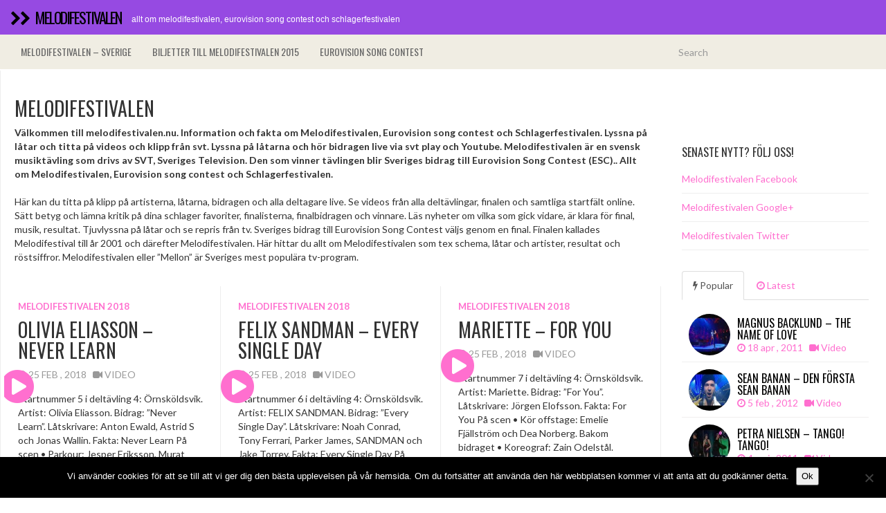

--- FILE ---
content_type: text/html; charset=UTF-8
request_url: http://www.melodifestivalen.nu/
body_size: 13716
content:

<!DOCTYPE html>
<html  lang="sv-SE">
  <head>
    <meta charset="utf-8">
    


<!-- Start Title -->
<title>Melodifestivalen | Allt om Melodifestivalen, Eurovision song contest och Schlagerfestivalen</title>
<!-- Slut Title -->


<!-- Start Beskrivning/Description -->
<meta name="description" content="Information och fakta om Melodifestivalen, Eurovision song contest och Schlagerfestivalen. Lyssna på låtar och titta på videos och klipp från svt. Lyssna på låtarna och hör bidragen live via svt play och Youtube. Melodifestivalen är en svensk musiktävling som drivs av SVT, Sveriges Television. Den som vinner tävlingen blir Sveriges bidrag till Eurovision Song Contest (ESC)." />

<!-- Slut Beskrivning/Description -->

<meta property='og:locale' content='sv_SE'/>
<meta property="og:image" content=""/>
<meta property="og:title" content="Melodifestivalen | Allt om Melodifestivalen, Eurovision song contest och Schlagerfestivalen"/>
<meta property="og:description" content="Information och fakta om Melodifestivalen, Eurovision song contest och Schlagerfestivalen. Lyssna på låtar och titta på videos och klipp från svt. Lyssna på låtarna och hör bidragen live via svt play och Youtube. Melodifestivalen är en svensk musiktävling som drivs av SVT, Sveriges Television. Den som vinner tävlingen blir Sveriges bidrag till Eurovision Song Contest (ESC)."/>
<meta property="og:url" content="http://www.melodifestivalen.nu"/>
<meta property="og:site_name" content="melodifestivalen.nu"/>
<meta property="og:type" content="website"/>

    
    <meta name="viewport" content="width=device-width, initial-scale=1.0">
    
    <!-- Favicon -->
    
    <link rel="icon" href="" type="image/x-icon">
	
	
	
    <!-- Meta for IE support -->
    <meta http-equiv="X-UA-Compatible" content="IE=edge"> 
    
    <!-- Analytics -->
    
	<meta name='robots' content='max-image-preview:large' />
<link rel='dns-prefetch' href='//secure.gravatar.com' />
<link rel='dns-prefetch' href='//stats.wp.com' />
<link rel='dns-prefetch' href='//fonts.googleapis.com' />
<link rel='dns-prefetch' href='//v0.wordpress.com' />
<link rel='dns-prefetch' href='//jetpack.wordpress.com' />
<link rel='dns-prefetch' href='//s0.wp.com' />
<link rel='dns-prefetch' href='//public-api.wordpress.com' />
<link rel='dns-prefetch' href='//0.gravatar.com' />
<link rel='dns-prefetch' href='//1.gravatar.com' />
<link rel='dns-prefetch' href='//2.gravatar.com' />
<link rel="alternate" type="application/rss+xml" title="Melodifestivalen &raquo; Webbflöde" href="https://www.melodifestivalen.nu/feed/" />
<link rel="alternate" type="application/rss+xml" title="Melodifestivalen &raquo; Kommentarsflöde" href="https://www.melodifestivalen.nu/comments/feed/" />
<style id='wp-img-auto-sizes-contain-inline-css' type='text/css'>
img:is([sizes=auto i],[sizes^="auto," i]){contain-intrinsic-size:3000px 1500px}
/*# sourceURL=wp-img-auto-sizes-contain-inline-css */
</style>
<style id='wp-emoji-styles-inline-css' type='text/css'>

	img.wp-smiley, img.emoji {
		display: inline !important;
		border: none !important;
		box-shadow: none !important;
		height: 1em !important;
		width: 1em !important;
		margin: 0 0.07em !important;
		vertical-align: -0.1em !important;
		background: none !important;
		padding: 0 !important;
	}
/*# sourceURL=wp-emoji-styles-inline-css */
</style>
<style id='wp-block-library-inline-css' type='text/css'>
:root{--wp-block-synced-color:#7a00df;--wp-block-synced-color--rgb:122,0,223;--wp-bound-block-color:var(--wp-block-synced-color);--wp-editor-canvas-background:#ddd;--wp-admin-theme-color:#007cba;--wp-admin-theme-color--rgb:0,124,186;--wp-admin-theme-color-darker-10:#006ba1;--wp-admin-theme-color-darker-10--rgb:0,107,160.5;--wp-admin-theme-color-darker-20:#005a87;--wp-admin-theme-color-darker-20--rgb:0,90,135;--wp-admin-border-width-focus:2px}@media (min-resolution:192dpi){:root{--wp-admin-border-width-focus:1.5px}}.wp-element-button{cursor:pointer}:root .has-very-light-gray-background-color{background-color:#eee}:root .has-very-dark-gray-background-color{background-color:#313131}:root .has-very-light-gray-color{color:#eee}:root .has-very-dark-gray-color{color:#313131}:root .has-vivid-green-cyan-to-vivid-cyan-blue-gradient-background{background:linear-gradient(135deg,#00d084,#0693e3)}:root .has-purple-crush-gradient-background{background:linear-gradient(135deg,#34e2e4,#4721fb 50%,#ab1dfe)}:root .has-hazy-dawn-gradient-background{background:linear-gradient(135deg,#faaca8,#dad0ec)}:root .has-subdued-olive-gradient-background{background:linear-gradient(135deg,#fafae1,#67a671)}:root .has-atomic-cream-gradient-background{background:linear-gradient(135deg,#fdd79a,#004a59)}:root .has-nightshade-gradient-background{background:linear-gradient(135deg,#330968,#31cdcf)}:root .has-midnight-gradient-background{background:linear-gradient(135deg,#020381,#2874fc)}:root{--wp--preset--font-size--normal:16px;--wp--preset--font-size--huge:42px}.has-regular-font-size{font-size:1em}.has-larger-font-size{font-size:2.625em}.has-normal-font-size{font-size:var(--wp--preset--font-size--normal)}.has-huge-font-size{font-size:var(--wp--preset--font-size--huge)}.has-text-align-center{text-align:center}.has-text-align-left{text-align:left}.has-text-align-right{text-align:right}.has-fit-text{white-space:nowrap!important}#end-resizable-editor-section{display:none}.aligncenter{clear:both}.items-justified-left{justify-content:flex-start}.items-justified-center{justify-content:center}.items-justified-right{justify-content:flex-end}.items-justified-space-between{justify-content:space-between}.screen-reader-text{border:0;clip-path:inset(50%);height:1px;margin:-1px;overflow:hidden;padding:0;position:absolute;width:1px;word-wrap:normal!important}.screen-reader-text:focus{background-color:#ddd;clip-path:none;color:#444;display:block;font-size:1em;height:auto;left:5px;line-height:normal;padding:15px 23px 14px;text-decoration:none;top:5px;width:auto;z-index:100000}html :where(.has-border-color){border-style:solid}html :where([style*=border-top-color]){border-top-style:solid}html :where([style*=border-right-color]){border-right-style:solid}html :where([style*=border-bottom-color]){border-bottom-style:solid}html :where([style*=border-left-color]){border-left-style:solid}html :where([style*=border-width]){border-style:solid}html :where([style*=border-top-width]){border-top-style:solid}html :where([style*=border-right-width]){border-right-style:solid}html :where([style*=border-bottom-width]){border-bottom-style:solid}html :where([style*=border-left-width]){border-left-style:solid}html :where(img[class*=wp-image-]){height:auto;max-width:100%}:where(figure){margin:0 0 1em}html :where(.is-position-sticky){--wp-admin--admin-bar--position-offset:var(--wp-admin--admin-bar--height,0px)}@media screen and (max-width:600px){html :where(.is-position-sticky){--wp-admin--admin-bar--position-offset:0px}}

/*# sourceURL=wp-block-library-inline-css */
</style><style id='global-styles-inline-css' type='text/css'>
:root{--wp--preset--aspect-ratio--square: 1;--wp--preset--aspect-ratio--4-3: 4/3;--wp--preset--aspect-ratio--3-4: 3/4;--wp--preset--aspect-ratio--3-2: 3/2;--wp--preset--aspect-ratio--2-3: 2/3;--wp--preset--aspect-ratio--16-9: 16/9;--wp--preset--aspect-ratio--9-16: 9/16;--wp--preset--color--black: #000000;--wp--preset--color--cyan-bluish-gray: #abb8c3;--wp--preset--color--white: #ffffff;--wp--preset--color--pale-pink: #f78da7;--wp--preset--color--vivid-red: #cf2e2e;--wp--preset--color--luminous-vivid-orange: #ff6900;--wp--preset--color--luminous-vivid-amber: #fcb900;--wp--preset--color--light-green-cyan: #7bdcb5;--wp--preset--color--vivid-green-cyan: #00d084;--wp--preset--color--pale-cyan-blue: #8ed1fc;--wp--preset--color--vivid-cyan-blue: #0693e3;--wp--preset--color--vivid-purple: #9b51e0;--wp--preset--gradient--vivid-cyan-blue-to-vivid-purple: linear-gradient(135deg,rgb(6,147,227) 0%,rgb(155,81,224) 100%);--wp--preset--gradient--light-green-cyan-to-vivid-green-cyan: linear-gradient(135deg,rgb(122,220,180) 0%,rgb(0,208,130) 100%);--wp--preset--gradient--luminous-vivid-amber-to-luminous-vivid-orange: linear-gradient(135deg,rgb(252,185,0) 0%,rgb(255,105,0) 100%);--wp--preset--gradient--luminous-vivid-orange-to-vivid-red: linear-gradient(135deg,rgb(255,105,0) 0%,rgb(207,46,46) 100%);--wp--preset--gradient--very-light-gray-to-cyan-bluish-gray: linear-gradient(135deg,rgb(238,238,238) 0%,rgb(169,184,195) 100%);--wp--preset--gradient--cool-to-warm-spectrum: linear-gradient(135deg,rgb(74,234,220) 0%,rgb(151,120,209) 20%,rgb(207,42,186) 40%,rgb(238,44,130) 60%,rgb(251,105,98) 80%,rgb(254,248,76) 100%);--wp--preset--gradient--blush-light-purple: linear-gradient(135deg,rgb(255,206,236) 0%,rgb(152,150,240) 100%);--wp--preset--gradient--blush-bordeaux: linear-gradient(135deg,rgb(254,205,165) 0%,rgb(254,45,45) 50%,rgb(107,0,62) 100%);--wp--preset--gradient--luminous-dusk: linear-gradient(135deg,rgb(255,203,112) 0%,rgb(199,81,192) 50%,rgb(65,88,208) 100%);--wp--preset--gradient--pale-ocean: linear-gradient(135deg,rgb(255,245,203) 0%,rgb(182,227,212) 50%,rgb(51,167,181) 100%);--wp--preset--gradient--electric-grass: linear-gradient(135deg,rgb(202,248,128) 0%,rgb(113,206,126) 100%);--wp--preset--gradient--midnight: linear-gradient(135deg,rgb(2,3,129) 0%,rgb(40,116,252) 100%);--wp--preset--font-size--small: 13px;--wp--preset--font-size--medium: 20px;--wp--preset--font-size--large: 36px;--wp--preset--font-size--x-large: 42px;--wp--preset--spacing--20: 0.44rem;--wp--preset--spacing--30: 0.67rem;--wp--preset--spacing--40: 1rem;--wp--preset--spacing--50: 1.5rem;--wp--preset--spacing--60: 2.25rem;--wp--preset--spacing--70: 3.38rem;--wp--preset--spacing--80: 5.06rem;--wp--preset--shadow--natural: 6px 6px 9px rgba(0, 0, 0, 0.2);--wp--preset--shadow--deep: 12px 12px 50px rgba(0, 0, 0, 0.4);--wp--preset--shadow--sharp: 6px 6px 0px rgba(0, 0, 0, 0.2);--wp--preset--shadow--outlined: 6px 6px 0px -3px rgb(255, 255, 255), 6px 6px rgb(0, 0, 0);--wp--preset--shadow--crisp: 6px 6px 0px rgb(0, 0, 0);}:where(.is-layout-flex){gap: 0.5em;}:where(.is-layout-grid){gap: 0.5em;}body .is-layout-flex{display: flex;}.is-layout-flex{flex-wrap: wrap;align-items: center;}.is-layout-flex > :is(*, div){margin: 0;}body .is-layout-grid{display: grid;}.is-layout-grid > :is(*, div){margin: 0;}:where(.wp-block-columns.is-layout-flex){gap: 2em;}:where(.wp-block-columns.is-layout-grid){gap: 2em;}:where(.wp-block-post-template.is-layout-flex){gap: 1.25em;}:where(.wp-block-post-template.is-layout-grid){gap: 1.25em;}.has-black-color{color: var(--wp--preset--color--black) !important;}.has-cyan-bluish-gray-color{color: var(--wp--preset--color--cyan-bluish-gray) !important;}.has-white-color{color: var(--wp--preset--color--white) !important;}.has-pale-pink-color{color: var(--wp--preset--color--pale-pink) !important;}.has-vivid-red-color{color: var(--wp--preset--color--vivid-red) !important;}.has-luminous-vivid-orange-color{color: var(--wp--preset--color--luminous-vivid-orange) !important;}.has-luminous-vivid-amber-color{color: var(--wp--preset--color--luminous-vivid-amber) !important;}.has-light-green-cyan-color{color: var(--wp--preset--color--light-green-cyan) !important;}.has-vivid-green-cyan-color{color: var(--wp--preset--color--vivid-green-cyan) !important;}.has-pale-cyan-blue-color{color: var(--wp--preset--color--pale-cyan-blue) !important;}.has-vivid-cyan-blue-color{color: var(--wp--preset--color--vivid-cyan-blue) !important;}.has-vivid-purple-color{color: var(--wp--preset--color--vivid-purple) !important;}.has-black-background-color{background-color: var(--wp--preset--color--black) !important;}.has-cyan-bluish-gray-background-color{background-color: var(--wp--preset--color--cyan-bluish-gray) !important;}.has-white-background-color{background-color: var(--wp--preset--color--white) !important;}.has-pale-pink-background-color{background-color: var(--wp--preset--color--pale-pink) !important;}.has-vivid-red-background-color{background-color: var(--wp--preset--color--vivid-red) !important;}.has-luminous-vivid-orange-background-color{background-color: var(--wp--preset--color--luminous-vivid-orange) !important;}.has-luminous-vivid-amber-background-color{background-color: var(--wp--preset--color--luminous-vivid-amber) !important;}.has-light-green-cyan-background-color{background-color: var(--wp--preset--color--light-green-cyan) !important;}.has-vivid-green-cyan-background-color{background-color: var(--wp--preset--color--vivid-green-cyan) !important;}.has-pale-cyan-blue-background-color{background-color: var(--wp--preset--color--pale-cyan-blue) !important;}.has-vivid-cyan-blue-background-color{background-color: var(--wp--preset--color--vivid-cyan-blue) !important;}.has-vivid-purple-background-color{background-color: var(--wp--preset--color--vivid-purple) !important;}.has-black-border-color{border-color: var(--wp--preset--color--black) !important;}.has-cyan-bluish-gray-border-color{border-color: var(--wp--preset--color--cyan-bluish-gray) !important;}.has-white-border-color{border-color: var(--wp--preset--color--white) !important;}.has-pale-pink-border-color{border-color: var(--wp--preset--color--pale-pink) !important;}.has-vivid-red-border-color{border-color: var(--wp--preset--color--vivid-red) !important;}.has-luminous-vivid-orange-border-color{border-color: var(--wp--preset--color--luminous-vivid-orange) !important;}.has-luminous-vivid-amber-border-color{border-color: var(--wp--preset--color--luminous-vivid-amber) !important;}.has-light-green-cyan-border-color{border-color: var(--wp--preset--color--light-green-cyan) !important;}.has-vivid-green-cyan-border-color{border-color: var(--wp--preset--color--vivid-green-cyan) !important;}.has-pale-cyan-blue-border-color{border-color: var(--wp--preset--color--pale-cyan-blue) !important;}.has-vivid-cyan-blue-border-color{border-color: var(--wp--preset--color--vivid-cyan-blue) !important;}.has-vivid-purple-border-color{border-color: var(--wp--preset--color--vivid-purple) !important;}.has-vivid-cyan-blue-to-vivid-purple-gradient-background{background: var(--wp--preset--gradient--vivid-cyan-blue-to-vivid-purple) !important;}.has-light-green-cyan-to-vivid-green-cyan-gradient-background{background: var(--wp--preset--gradient--light-green-cyan-to-vivid-green-cyan) !important;}.has-luminous-vivid-amber-to-luminous-vivid-orange-gradient-background{background: var(--wp--preset--gradient--luminous-vivid-amber-to-luminous-vivid-orange) !important;}.has-luminous-vivid-orange-to-vivid-red-gradient-background{background: var(--wp--preset--gradient--luminous-vivid-orange-to-vivid-red) !important;}.has-very-light-gray-to-cyan-bluish-gray-gradient-background{background: var(--wp--preset--gradient--very-light-gray-to-cyan-bluish-gray) !important;}.has-cool-to-warm-spectrum-gradient-background{background: var(--wp--preset--gradient--cool-to-warm-spectrum) !important;}.has-blush-light-purple-gradient-background{background: var(--wp--preset--gradient--blush-light-purple) !important;}.has-blush-bordeaux-gradient-background{background: var(--wp--preset--gradient--blush-bordeaux) !important;}.has-luminous-dusk-gradient-background{background: var(--wp--preset--gradient--luminous-dusk) !important;}.has-pale-ocean-gradient-background{background: var(--wp--preset--gradient--pale-ocean) !important;}.has-electric-grass-gradient-background{background: var(--wp--preset--gradient--electric-grass) !important;}.has-midnight-gradient-background{background: var(--wp--preset--gradient--midnight) !important;}.has-small-font-size{font-size: var(--wp--preset--font-size--small) !important;}.has-medium-font-size{font-size: var(--wp--preset--font-size--medium) !important;}.has-large-font-size{font-size: var(--wp--preset--font-size--large) !important;}.has-x-large-font-size{font-size: var(--wp--preset--font-size--x-large) !important;}
/*# sourceURL=global-styles-inline-css */
</style>

<style id='classic-theme-styles-inline-css' type='text/css'>
/*! This file is auto-generated */
.wp-block-button__link{color:#fff;background-color:#32373c;border-radius:9999px;box-shadow:none;text-decoration:none;padding:calc(.667em + 2px) calc(1.333em + 2px);font-size:1.125em}.wp-block-file__button{background:#32373c;color:#fff;text-decoration:none}
/*# sourceURL=/wp-includes/css/classic-themes.min.css */
</style>
<link rel='stylesheet' id='cptch_stylesheet-css' href='http://www.melodifestivalen.nu/wp-content/plugins/captcha/css/front_end_style.css?ver=4.4.5' type='text/css' media='all' />
<link rel='stylesheet' id='dashicons-css' href='http://www.melodifestivalen.nu/wp-includes/css/dashicons.min.css?ver=6.9' type='text/css' media='all' />
<link rel='stylesheet' id='cptch_desktop_style-css' href='http://www.melodifestivalen.nu/wp-content/plugins/captcha/css/desktop_style.css?ver=4.4.5' type='text/css' media='all' />
<link rel='stylesheet' id='cookie-notice-front-css' href='http://www.melodifestivalen.nu/wp-content/plugins/cookie-notice/css/front.min.css?ver=2.5.10' type='text/css' media='all' />
<link rel='stylesheet' id='bootstrap-css' href='http://www.melodifestivalen.nu/wp-content/themes/melodifestivalen4/css/bootstrap.min.css?ver=6.9' type='text/css' media='screen' />
<link rel='stylesheet' id='font-awesome-css' href='http://www.melodifestivalen.nu/wp-content/themes/melodifestivalen4/font-awesome/css/font-awesome.min.css' type='text/css' media='screen' />
<link rel='stylesheet' id='screen-css' href='http://www.melodifestivalen.nu/wp-content/themes/melodifestivalen4/style.css' type='text/css' media='screen' />
<link rel='stylesheet' id='magnific-popup-css' href='http://www.melodifestivalen.nu/wp-content/themes/melodifestivalen4/css/magnific-popup.css?ver=6.9' type='text/css' media='screen' />
<link rel='stylesheet' id='slick-css' href='http://www.melodifestivalen.nu/wp-content/themes/melodifestivalen4/css/slick.css?ver=6.9' type='text/css' media='screen' />
<link rel='stylesheet' id='lato-css' href='http://fonts.googleapis.com/css?family=Lato%3A300%2C400%2C700%2C900&#038;ver=6.9' type='text/css' media='screen' />
<link rel='stylesheet' id='google-font-css' href='http://fonts.googleapis.com/css?family=Oswald%3A300%2C400%2C700&#038;ver=6.9' type='text/css' media='screen' />
<script type="text/javascript" id="cookie-notice-front-js-before">
/* <![CDATA[ */
var cnArgs = {"ajaxUrl":"https:\/\/www.melodifestivalen.nu\/wp-admin\/admin-ajax.php","nonce":"19f34abddd","hideEffect":"fade","position":"bottom","onScroll":false,"onScrollOffset":100,"onClick":false,"cookieName":"cookie_notice_accepted","cookieTime":2592000,"cookieTimeRejected":2592000,"globalCookie":false,"redirection":false,"cache":true,"revokeCookies":false,"revokeCookiesOpt":"automatic"};

//# sourceURL=cookie-notice-front-js-before
/* ]]> */
</script>
<script type="text/javascript" src="http://www.melodifestivalen.nu/wp-content/plugins/cookie-notice/js/front.min.js?ver=2.5.10" id="cookie-notice-front-js"></script>
<script type="text/javascript" src="http://www.melodifestivalen.nu/wp-includes/js/jquery/jquery.min.js?ver=3.7.1" id="jquery-core-js"></script>
<script type="text/javascript" src="http://www.melodifestivalen.nu/wp-includes/js/jquery/jquery-migrate.min.js?ver=3.4.1" id="jquery-migrate-js"></script>
<link rel="https://api.w.org/" href="https://www.melodifestivalen.nu/wp-json/" /><link rel="EditURI" type="application/rsd+xml" title="RSD" href="https://www.melodifestivalen.nu/xmlrpc.php?rsd" />
<meta name="generator" content="WordPress 6.9" />
<link rel='shortlink' href='https://wp.me/5Cdid' />
	<style>img#wpstats{display:none}</style>
		    
        
    <style type="text/css">

        #mainmenu, 
        .navbar-fixed-top,
        #comments #submit {background-color: #964ae2; }
        
        .featured .date-feat,
        .item-featured-single .date-feat,
        .carousel-caption .date-feat,
        .featured-item {color: #964ae2}
        
        .widget-bar-button{background-color: #964ae2}
        
        .tag-post{color: #964ae2}
             
        a{color: #ff6fcf }
        
        .navbar-fixed-top .navbar-nav > li > a:hover{background-color: #ff6fcf}

        a:focus, a:hover, 
        .grid-tit a:hover {color:#964ae2}  
        
        .navbar-fixed-top .navbar-nav > li > a, 
        .navbar-fixed-top .navbar-brand {color: #000000;}
        
        
                
        
        
				.title, 
				.grid-tit, 
				.sing-tit,
				.widget h3,
				.navbar-inverse .navbar-brand span,
				.navbar-inverse .navbar-nav > li > a  {font-family: Oswald; font-weight: 400;  }
				
				 
			
    </style>
    
    <style type="text/css">.recentcomments a{display:inline !important;padding:0 !important;margin:0 !important;}</style>
<!-- Jetpack Open Graph Tags -->
<meta property="og:type" content="website" />
<meta property="og:title" content="Melodifestivalen" />
<meta property="og:description" content="Allt om Melodifestivalen, Eurovision song contest och Schlagerfestivalen" />
<meta property="og:url" content="https://www.melodifestivalen.nu/" />
<meta property="og:site_name" content="Melodifestivalen" />
<meta property="og:image" content="https://s0.wp.com/i/blank.jpg" />
<meta property="og:image:width" content="200" />
<meta property="og:image:height" content="200" />
<meta property="og:image:alt" content="" />
<meta property="og:locale" content="sv_SE" />

<!-- End Jetpack Open Graph Tags -->
	
    <!-- HTML5 shim and Respond.js IE8 support of HTML5 elements and media queries -->
    <!--[if lt IE 9]>
    
      <script src="https://oss.maxcdn.com/libs/html5shiv/3.7.0/html5shiv.js"></script>
      <script src="https://oss.maxcdn.com/libs/respond.js/1.3.0/respond.min.js"></script>
      
      <style> /* style for fix ie */ 
      
      	.item-featured-single {margin-top:50px}
      	
      </style>
      
    <![endif]--> 

<!-- Google Analytics -->
<script>
  (function(i,s,o,g,r,a,m){i['GoogleAnalyticsObject']=r;i[r]=i[r]||function(){
  (i[r].q=i[r].q||[]).push(arguments)},i[r].l=1*new Date();a=s.createElement(o),
  m=s.getElementsByTagName(o)[0];a.async=1;a.src=g;m.parentNode.insertBefore(a,m)
  })(window,document,'script','//www.google-analytics.com/analytics.js','ga');

  ga('create', 'UA-47740619-1', 'melodifestivalen.nu');
  ga('send', 'pageview');

</script>

<!-- Google Webmaster Tools -->

<!-- Bing Webmaster Tools -->

<!-- Zanox -->
<script async src="https://pagead2.googlesyndication.com/pagead/js/adsbygoogle.js?client=ca-pub-5696222765219621" crossorigin="anonymous"></script>
</head>
<body class="home blog wp-theme-fullby-premium wp-child-theme-melodifestivalen4 cookies-not-set">

    <div class="navbar navbar-inverse navbar-fixed-top">
     
		<div class="navbar-header">
		  
			<button type="button" class="navbar-toggle" data-toggle="collapse" data-target="#mainmenu">
			
				<span class="icon-bar"></span>
				<span class="icon-bar"></span>
				<span class="icon-bar"></span>
				
			</button>
			
						           
				<h1><a class="navbar-brand" href="https://www.melodifestivalen.nu"><i class="fa fa-chevron-right"></i><i class="fa fa-chevron-right"></i>&nbsp; <span>Melodifestivalen</span></a><small>Allt om Melodifestivalen, Eurovision song contest och Schlagerfestivalen</small> </h1>
					               
					  
		</div>
		
		<div id="mainmenu" class="collapse navbar-collapse">
		
			<div class="nav navbar-nav navbar-right"><ul>
<li id="menu-item-6" class="menu-item-6"><a></a></li>
<li id="menu-item-217" class="menu-item-217"><a></a></li>
</ul></div>
			
		</div><!--/.nav-collapse -->
    
    </div>
    
        
    	  
    	 
    	 	 
<div class="row featured">

	    
		
		
	    <div class="col-sm-4 col-md-4 item-featured">
	    
			<a href="https://www.melodifestivalen.nu/samir-viktor-shuffla/">
	
	    		<div class="caption">
	    		
		    		<div class="cat"><span>Melodifestivalen 2018</span></div>
		    		
		    		<div class="date-feat"><i class="fa fa-clock-o"></i> 25 feb , 2018 &nbsp;
		    		
		    		
		    					             			
		             		<i class="fa fa-video-camera"></i> Video
		             			
		             		
		    		
		    		</div>
		    		
		    		<h2 class="title">Samir &#038; Viktor – Shuffla</h2>
		    		
	    		</div>
	    		
	    		
	    		<img class='yt-featured' src='http://img.youtube.com/vi/9RJvQ8fZFp4/hqdefault.jpg' class='grid-cop'/>	                	
		    </a>
		
		</div>
	
		
	    <div class="col-sm-4 col-md-4 item-featured">
	    
			<a href="https://www.melodifestivalen.nu/benjamin-ingrosso-dance-you-off/">
	
	    		<div class="caption">
	    		
		    		<div class="cat"><span>Melodifestivalen 2018</span></div>
		    		
		    		<div class="date-feat"><i class="fa fa-clock-o"></i> 25 feb , 2018 &nbsp;
		    		
		    		
		    					             			
		             		<i class="fa fa-video-camera"></i> Video
		             			
		             		
		    		
		    		</div>
		    		
		    		<h2 class="title">Benjamin Ingrosso – Dance You Off</h2>
		    		
	    		</div>
	    		
	    		
	    		<img class='yt-featured' src='http://img.youtube.com/vi/I70hzgo7oaQ/hqdefault.jpg' class='grid-cop'/>	                	
		    </a>
		
		</div>
	
		
	    <div class="col-sm-4 col-md-4 item-featured">
	    
			<a href="https://www.melodifestivalen.nu/rolandz-fuldans/">
	
	    		<div class="caption">
	    		
		    		<div class="cat"><span>Melodifestivalen 2018</span></div>
		    		
		    		<div class="date-feat"><i class="fa fa-clock-o"></i> 25 feb , 2018 &nbsp;
		    		
		    		
		    					             			
		             		<i class="fa fa-video-camera"></i> Video
		             			
		             		
		    		
		    		</div>
		    		
		    		<h2 class="title">Rolandz – Fuldans</h2>
		    		
	    		</div>
	    		
	    		
	    		<img class='yt-featured' src='http://img.youtube.com/vi/Y5XrLzeK2dk/hqdefault.jpg' class='grid-cop'/>	                	
		    </a>
		
		</div>
	
		
	
	
		
</div>	
			
				
						
			
	
	<div class="navbar navbar-inverse navbar-sub">
     
		<div class="navbar-header navbar-header-sub">
		
			<button type="button" class="navbar-toggle" data-toggle="collapse" data-target="#submenu">
			
				<span class="icon-bar"></span>
				<span class="icon-bar"></span>
				<span class="icon-bar"></span>
				
			</button>
			
							
				 
				
							
				
							
					
		</div>
		
		<div  id="submenu" class="collapse navbar-collapse">
			
			<ul id="menu-huvudmeny" class="nav navbar-nav"><li id="menu-item-2304" class="menu-item menu-item-type-taxonomy menu-item-object-category menu-item-2304"><a title="Melodifestivalen - Sverige" href="https://www.melodifestivalen.nu/video/sverige/">Melodifestivalen &#8211; Sverige</a></li>
<li id="menu-item-2299" class="menu-item menu-item-type-post_type menu-item-object-page menu-item-2299"><a title="Biljetter till Melodifestivalen 2015" href="https://www.melodifestivalen.nu/biljetter/">Biljetter till Melodifestivalen 2015</a></li>
<li id="menu-item-2305" class="menu-item menu-item-type-taxonomy menu-item-object-category menu-item-2305"><a title="Eurovision song contest" href="https://www.melodifestivalen.nu/video/eurovision-song-contest/">Eurovision song contest</a></li>
</ul>		
			<div class="col-sm-3 col-md-3 pull-right search-cont">
			    <form class="navbar-form" role="search" method="get" action="https://www.melodifestivalen.nu">
			        
			        <div class="input-group">
			            <input type="text" class="form-control" placeholder="Search" name="s" id="srch-term">
			            <div class="input-group-btn">
			                <button class="btn btn-default" type="submit"></button>
			            </div>
			        </div>
			    </form>
			</div>
					
		</div><!--/.nav-collapse -->

	</div>

<div class="clearfix"></div>
<div id="google-top" class="google-top">



</div>
<div class="clearfix"></div>
		

	<div class="col-md-9  cont-grid">




		<div class="item">
	<div class="post">
	<h1 class="grid-tit">Melodifestivalen</h1>
	<p><strong>Välkommen till melodifestivalen.nu. Information och fakta om Melodifestivalen, Eurovision song contest och Schlagerfestivalen. Lyssna på låtar och titta på videos och klipp från svt. Lyssna på låtarna och hör bidragen live via svt play och Youtube. Melodifestivalen är en svensk musiktävling som drivs av SVT, Sveriges Television. Den som vinner tävlingen blir Sveriges bidrag till Eurovision Song Contest (ESC).. Allt om Melodifestivalen, Eurovision song contest och Schlagerfestivalen.</strong><br><br>Här kan du titta på klipp på artisterna, låtarna, bidragen och alla deltagare live. Se videos från alla deltävlingar, finalen och samtliga startfält online. Sätt betyg och lämna kritik på dina schlager favoriter, finalisterna, finalbidragen och vinnare. Läs nyheter om vilka som gick vidare, är klara för final, musik, resultat. Tjuvlyssna på låtar och se repris från tv. Sveriges bidrag till Eurovision Song Contest väljs genom en final. Finalen kallades Melodifestival till år 2001 och därefter Melodifestivalen. Här hittar du allt om Melodifestivalen som tex schema, låtar och artister, resultat och röstsiffror. Melodifestivalen eller ”Mellon” är Sveriges mest populära tv-program.</p>
	</div>
	</div>

		

<div class="clearfix"></div>
<div id="google-top" class="google-top">
	


</div>
<div class="clearfix"></div>
			
		
		<div class="grid">
		
								
			 

				<div class="item ">
				
					<div id="post-3431" class="post-3431 post type-post status-publish format-standard hentry category-melodifestivalen-2018 tag-olivia-eliasson">
					
						<p class="grid-cat"><a href="https://www.melodifestivalen.nu/video/sverige/melodifestivalen-2018/" rel="category tag">Melodifestivalen 2018</a></p> 
						
						<h2 class="grid-tit"><a href="https://www.melodifestivalen.nu/olivia-eliasson-never-learn/">Olivia Eliasson – Never Learn</a></h2>
						
						<p class="meta"> <i class="fa fa-clock-o"></i> 25 feb , 2018 &nbsp;
						
						
													 			
						 		<i class="fa fa-video-camera"></i> Video
						 			
						 								
								
						</p>
						
												
							<a href="https://www.melodifestivalen.nu/olivia-eliasson-never-learn/" class="link-video ">
								<img src="http://img.youtube.com/vi/6WhY5x1a2RY/hqdefault.jpg" class="grid-cop"/>
								<i class="fa fa-play-circle fa-4x"></i> 
							</a>
						
						
						<div class="grid-text">
													
							<p>Startnummer 5 i deltävling 4: Örnsköldsvik. Artist: Olivia Eliasson. Bidrag: ”Never Learn”. Låtskrivare: Anton Ewald, Astrid S och Jonas Wallin. Fakta: Never Learn På scen • Parkour: Jesper Eriksson, Murat Acar, Clive Rudd, Evgueni Potechkin. • Kör offstage: Maja Strömstedt. Instrument • Trummor, gitarr, bas, keytar. Bakom bidraget • Koreograf: Thomas Benstem. Effekter och rekvisita [&hellip;]</p>
							
						</div>
						
						<p>
															<span class="tag-post"> <i class="fa fa-tag"></i> <a href="https://www.melodifestivalen.nu/artister/olivia-eliasson/" rel="tag">Olivia Eliasson</a> </span>
													</p>
						
					</div>
					
					
				</div>	

			 

				<div class="item ">
				
					<div id="post-3429" class="post-3429 post type-post status-publish format-standard hentry category-melodifestivalen-2018 tag-felix-sandman">
					
						<p class="grid-cat"><a href="https://www.melodifestivalen.nu/video/sverige/melodifestivalen-2018/" rel="category tag">Melodifestivalen 2018</a></p> 
						
						<h2 class="grid-tit"><a href="https://www.melodifestivalen.nu/felix-sandman-every-single-day/">Felix Sandman – Every Single Day</a></h2>
						
						<p class="meta"> <i class="fa fa-clock-o"></i> 25 feb , 2018 &nbsp;
						
						
													 			
						 		<i class="fa fa-video-camera"></i> Video
						 			
						 								
								
						</p>
						
												
							<a href="https://www.melodifestivalen.nu/felix-sandman-every-single-day/" class="link-video ">
								<img src="http://img.youtube.com/vi/NbOdarG9jo4/hqdefault.jpg" class="grid-cop"/>
								<i class="fa fa-play-circle fa-4x"></i> 
							</a>
						
						
						<div class="grid-text">
													
							<p>Startnummer 6 i deltävling 4: Örnsköldsvik. Artist: FELIX SANDMAN. Bidrag: ”Every Single Day”. Låtskrivare: Noah Conrad, Tony Ferrari, Parker James, SANDMAN och Jake Torrey. Fakta: Every Single Day På scen • Kör offstage: Jake Torrey. Bakom bidraget • Koreograf: Lotta Furebäck, Mari Ryberger, Jennie Widegren. Effekter och rekvisita • Ljuslåda. LED-ljus (”coolt”). Antenn-LED. Lensflares framför [&hellip;]</p>
							
						</div>
						
						<p>
															<span class="tag-post"> <i class="fa fa-tag"></i> <a href="https://www.melodifestivalen.nu/artister/felix-sandman/" rel="tag">Felix Sandman</a> </span>
													</p>
						
					</div>
					
					
				</div>	

			 

				<div class="item ">
				
					<div id="post-3427" class="post-3427 post type-post status-publish format-standard hentry category-melodifestivalen-2018 tag-mariette">
					
						<p class="grid-cat"><a href="https://www.melodifestivalen.nu/video/sverige/melodifestivalen-2018/" rel="category tag">Melodifestivalen 2018</a></p> 
						
						<h2 class="grid-tit"><a href="https://www.melodifestivalen.nu/mariette-for-you/">Mariette – For You</a></h2>
						
						<p class="meta"> <i class="fa fa-clock-o"></i> 25 feb , 2018 &nbsp;
						
						
													 			
						 		<i class="fa fa-video-camera"></i> Video
						 			
						 								
								
						</p>
						
												
							<a href="https://www.melodifestivalen.nu/mariette-for-you/" class="link-video ">
								<img src="http://img.youtube.com/vi/JCKb_gIBzKg/hqdefault.jpg" class="grid-cop"/>
								<i class="fa fa-play-circle fa-4x"></i> 
							</a>
						
						
						<div class="grid-text">
													
							<p>Startnummer 7 i deltävling 4: Örnsköldsvik. Artist: Mariette. Bidrag: ”For You”. Låtskrivare: Jörgen Elofsson. Fakta: For You På scen • Kör offstage: Emelie Fjällström och Dea Norberg. Bakom bidraget • Koreograf: Zain Odelstål. Effekter och rekvisita • LED-pyramid, tungrök. Värdeord: 5:e element, avatar. Färg: Lila, blå, vit. Christer Björkman om bidraget: – Låtskrivaren Jörgen Elofsson [&hellip;]</p>
							
						</div>
						
						<p>
															<span class="tag-post"> <i class="fa fa-tag"></i> <a href="https://www.melodifestivalen.nu/artister/mariette/" rel="tag">Mariette</a> </span>
													</p>
						
					</div>
					
					
				</div>	

			 

				<div class="item ">
				
					<div id="post-3425" class="post-3425 post type-post status-publish format-standard hentry category-melodifestivalen-2018 tag-martin-almgren">
					
						<p class="grid-cat"><a href="https://www.melodifestivalen.nu/video/sverige/melodifestivalen-2018/" rel="category tag">Melodifestivalen 2018</a></p> 
						
						<h2 class="grid-tit"><a href="https://www.melodifestivalen.nu/martin-almgren-a-bitter-lullaby/">Martin Almgren – A Bitter Lullaby</a></h2>
						
						<p class="meta"> <i class="fa fa-clock-o"></i> 25 feb , 2018 &nbsp;
						
						
													 			
						 		<i class="fa fa-video-camera"></i> Video
						 			
						 								
								
						</p>
						
												
							<a href="https://www.melodifestivalen.nu/martin-almgren-a-bitter-lullaby/" class="link-video ">
								<img src="http://img.youtube.com/vi/w7g6SZF7pYM/hqdefault.jpg" class="grid-cop"/>
								<i class="fa fa-play-circle fa-4x"></i> 
							</a>
						
						
						<div class="grid-text">
													
							<p>Startnummer 1 i deltävling 3: Malmö. Artist: Martin Almgren. Bidrag: ”A Bitter Lullaby”. Låtskrivare: Josefin Glenmark och Märta Grauers. Fakta: A Bitter Lullaby På scen • Kör offstage: Lars Säfsund och Josefin Glenmark Bakom bidraget • Koreograf: Lotta Furebäck och Mari Ryberger • Stylist: Stefan Wåhlberg Effekter • LED-ljus (ljusnummer, mycket ljus). Ljus-vägg. Värdeord: Kungligt, [&hellip;]</p>
							
						</div>
						
						<p>
															<span class="tag-post"> <i class="fa fa-tag"></i> <a href="https://www.melodifestivalen.nu/artister/martin-almgren/" rel="tag">Martin Almgren</a> </span>
													</p>
						
					</div>
					
					
				</div>	

			 

				<div class="item ">
				
					<div id="post-3423" class="post-3423 post type-post status-publish format-standard hentry category-melodifestivalen-2018 tag-featured tag-samir-viktor tag-samir-badran tag-viktor-frisk">
					
						<p class="grid-cat"><a href="https://www.melodifestivalen.nu/video/sverige/melodifestivalen-2018/" rel="category tag">Melodifestivalen 2018</a></p> 
						
						<h2 class="grid-tit"><a href="https://www.melodifestivalen.nu/samir-viktor-shuffla/">Samir &#038; Viktor – Shuffla</a></h2>
						
						<p class="meta"> <i class="fa fa-clock-o"></i> 25 feb , 2018 &nbsp;
						
						
													 			
						 		<i class="fa fa-video-camera"></i> Video
						 			
						 								
								
						</p>
						
												
							<a href="https://www.melodifestivalen.nu/samir-viktor-shuffla/" class="link-video ">
								<img src="http://img.youtube.com/vi/9RJvQ8fZFp4/hqdefault.jpg" class="grid-cop"/>
								<i class="fa fa-play-circle fa-4x"></i> 
							</a>
						
						
						<div class="grid-text">
													
							<p>Startnummer 1 i deltävling 2: Göteborg. Artist: Samir &amp; Viktor. Bidrag: ”Shuffla”. Låtskrivare: Samir Badran, Viktor Frisk, Denniz Jamm, Andreas ”Stone” Johansson och Costa Leon. Fakta: Shuffla På scen • Dansare: Lisa Arnold, Keisha von Arnold, Vicky Pérez, Nathalie Akselsen. • Kör utanför scen: Lars Säfsund. • Saxofonist: Anis Don Demina. Bakom bidraget • Koreograf: [&hellip;]</p>
							
						</div>
						
						<p>
															<span class="tag-post"> <i class="fa fa-tag"></i> <a href="https://www.melodifestivalen.nu/artister/featured/" rel="tag">featured</a>, <a href="https://www.melodifestivalen.nu/artister/samir-viktor/" rel="tag">Samir &amp; Viktor</a>, <a href="https://www.melodifestivalen.nu/artister/samir-badran/" rel="tag">Samir Badran</a>, <a href="https://www.melodifestivalen.nu/artister/viktor-frisk/" rel="tag">Viktor Frisk</a> </span>
													</p>
						
					</div>
					
					
				</div>	

			 

				<div class="item ">
				
					<div id="post-3421" class="post-3421 post type-post status-publish format-standard hentry category-melodifestivalen-2018 tag-john-lundvik">
					
						<p class="grid-cat"><a href="https://www.melodifestivalen.nu/video/sverige/melodifestivalen-2018/" rel="category tag">Melodifestivalen 2018</a></p> 
						
						<h2 class="grid-tit"><a href="https://www.melodifestivalen.nu/john-lundvik-my-turn/">John Lundvik – My Turn</a></h2>
						
						<p class="meta"> <i class="fa fa-clock-o"></i> 25 feb , 2018 &nbsp;
						
						
													 			
						 		<i class="fa fa-video-camera"></i> Video
						 			
						 								
								
						</p>
						
												
							<a href="https://www.melodifestivalen.nu/john-lundvik-my-turn/" class="link-video ">
								<img src="http://img.youtube.com/vi/lJVH-7XV3zE/hqdefault.jpg" class="grid-cop"/>
								<i class="fa fa-play-circle fa-4x"></i> 
							</a>
						
						
						<div class="grid-text">
													
							<p>Startnummer 2 i deltävling 1: Karlstad. Artist: John Lundvik. Bidrag: ”My Turn”. Låtskrivare: Anna-Klara Folin, John Lundvik och Jonas Thander. Fakta: My Turn På scen • Kör utanför scen: Lars Säflund och Stefan Nyqvist Bakom bidraget • Koreograf: Lotta Furebäck och Mari Ryberger • Stylist: Niklas Berglind Effekter och rekvisita • LED-ljus (moonflowers i första [&hellip;]</p>
							
						</div>
						
						<p>
															<span class="tag-post"> <i class="fa fa-tag"></i> <a href="https://www.melodifestivalen.nu/artister/john-lundvik/" rel="tag">John Lundvik</a> </span>
													</p>
						
					</div>
					
					
				</div>	

			 

				<div class="item ">
				
					<div id="post-3419" class="post-3419 post type-post status-publish format-standard hentry category-melodifestivalen-2018 tag-benjamin-ingrosso tag-featured">
					
						<p class="grid-cat"><a href="https://www.melodifestivalen.nu/video/sverige/melodifestivalen-2018/" rel="category tag">Melodifestivalen 2018</a></p> 
						
						<h2 class="grid-tit"><a href="https://www.melodifestivalen.nu/benjamin-ingrosso-dance-you-off/">Benjamin Ingrosso – Dance You Off</a></h2>
						
						<p class="meta"> <i class="fa fa-clock-o"></i> 25 feb , 2018 &nbsp;
						
						
													 			
						 		<i class="fa fa-video-camera"></i> Video
						 			
						 								
								
						</p>
						
												
							<a href="https://www.melodifestivalen.nu/benjamin-ingrosso-dance-you-off/" class="link-video ">
								<img src="http://img.youtube.com/vi/I70hzgo7oaQ/hqdefault.jpg" class="grid-cop"/>
								<i class="fa fa-play-circle fa-4x"></i> 
							</a>
						
						
						<div class="grid-text">
													
							<p>Startnummer 7 i deltävling 1: Karlstad. Artist: Benjamin Ingrosso. Bidrag: ”Dance You Off”. Låtskrivare: Benjamin Ingrosso, MAG, Louis Schoorl och K Nita. Fakta: På scen • Kör utanför scen: Stran Cetin och Maria Hazell. Bakom bidraget • Koreograf: Zain Odelstål. • Stylist: Dennis Bröchner. Effekter • LED-ljus (peacock i vers, rött/orange i refräng). Värdeord: MTV-billboard, [&hellip;]</p>
							
						</div>
						
						<p>
															<span class="tag-post"> <i class="fa fa-tag"></i> <a href="https://www.melodifestivalen.nu/artister/benjamin-ingrosso/" rel="tag">Benjamin Ingrosso</a>, <a href="https://www.melodifestivalen.nu/artister/featured/" rel="tag">featured</a> </span>
													</p>
						
					</div>
					
					
				</div>	

			 

				<div class="item ">
				
					<div id="post-3417" class="post-3417 post type-post status-publish format-standard hentry category-melodifestivalen-2018 tag-liamoo">
					
						<p class="grid-cat"><a href="https://www.melodifestivalen.nu/video/sverige/melodifestivalen-2018/" rel="category tag">Melodifestivalen 2018</a></p> 
						
						<h2 class="grid-tit"><a href="https://www.melodifestivalen.nu/liamoo-last-breath/">LIAMOO – Last Breath</a></h2>
						
						<p class="meta"> <i class="fa fa-clock-o"></i> 25 feb , 2018 &nbsp;
						
						
													 			
						 		<i class="fa fa-video-camera"></i> Video
						 			
						 								
								
						</p>
						
												
							<a href="https://www.melodifestivalen.nu/liamoo-last-breath/" class="link-video ">
								<img src="http://img.youtube.com/vi/9GYmsuj_gIc/hqdefault.jpg" class="grid-cop"/>
								<i class="fa fa-play-circle fa-4x"></i> 
							</a>
						
						
						<div class="grid-text">
													
							<p>Startnummer 7 i deltävling 2: Göteborg. Artist: LIAMOO. Bidrag: ”Last Breath”. Låtskrivare: Peter Bjørnskov, Lene Dissing, Liam Cacatian Thomassen och Morten Thorhauge. Fakta: Last Breath På scen • Kör utanför scen: Lars Säfsund, Johan Röhr, Dea Norberg. Bakom bidraget • Stylist: Julia Stridh. Effekter • LED-ljus (sidoljus, kontrastfärger lila/rött, peacock/vitt, ljustak, rök). Värdeord: Elektronisk hiphop [&hellip;]</p>
							
						</div>
						
						<p>
															<span class="tag-post"> <i class="fa fa-tag"></i> <a href="https://www.melodifestivalen.nu/artister/liamoo/" rel="tag">LIAMOO</a> </span>
													</p>
						
					</div>
					
					
				</div>	

			 

				<div class="item ">
				
					<div id="post-3415" class="post-3415 post type-post status-publish format-standard hentry category-melodifestivalen-2018 tag-elias-abbas">
					
						<p class="grid-cat"><a href="https://www.melodifestivalen.nu/video/sverige/melodifestivalen-2018/" rel="category tag">Melodifestivalen 2018</a></p> 
						
						<h2 class="grid-tit"><a href="https://www.melodifestivalen.nu/elias-abbas-mitt-paradis/">Elias Abbas – Mitt paradis</a></h2>
						
						<p class="meta"> <i class="fa fa-clock-o"></i> 25 feb , 2018 &nbsp;
						
						
													 			
						 		<i class="fa fa-video-camera"></i> Video
						 			
						 								
								
						</p>
						
												
							<a href="https://www.melodifestivalen.nu/elias-abbas-mitt-paradis/" class="link-video ">
								<img src="http://img.youtube.com/vi/w15of1ei3AE/hqdefault.jpg" class="grid-cop"/>
								<i class="fa fa-play-circle fa-4x"></i> 
							</a>
						
						
						<div class="grid-text">
													
							<p>Startnummer 2 i deltävling 4: Örnsköldsvik. Artist: Elias Abbas. Bidrag: ”Mitt paradis”. Låtskrivare: Hamed ”K-One” Pirouzpanah, Sami Rekik och Anderz Wrethov. Fakta: Mitt Paradis På scen • Dansare: Kenny Lantz, Keisha von Arnold, Lamin Holmén, Lovisa Bengtsson. • Körsångare: Sami Rekik (offstage), Simon Samaeng (onstage), Maria Begallo (onstage). Bakom bidraget • Koreograf: Martin Jonsson. • [&hellip;]</p>
							
						</div>
						
						<p>
															<span class="tag-post"> <i class="fa fa-tag"></i> <a href="https://www.melodifestivalen.nu/artister/elias-abbas/" rel="tag">Elias Abbas</a> </span>
													</p>
						
					</div>
					
					
				</div>	

			 

				<div class="item ">
				
					<div id="post-3413" class="post-3413 post type-post status-publish format-standard hentry category-melodifestivalen-2018 tag-jessica-andersson">
					
						<p class="grid-cat"><a href="https://www.melodifestivalen.nu/video/sverige/melodifestivalen-2018/" rel="category tag">Melodifestivalen 2018</a></p> 
						
						<h2 class="grid-tit"><a href="https://www.melodifestivalen.nu/jessica-andersson-party-voice/">Jessica Andersson – Party Voice</a></h2>
						
						<p class="meta"> <i class="fa fa-clock-o"></i> 25 feb , 2018 &nbsp;
						
						
													 			
						 		<i class="fa fa-video-camera"></i> Video
						 			
						 								
								
						</p>
						
												
							<a href="https://www.melodifestivalen.nu/jessica-andersson-party-voice/" class="link-video ">
								<img src="http://img.youtube.com/vi/k2LWN0nfSNE/hqdefault.jpg" class="grid-cop"/>
								<i class="fa fa-play-circle fa-4x"></i> 
							</a>
						
						
						<div class="grid-text">
													
							<p>Startnummer 4 i deltävling 3: Malmö. Artist: Jessica Andersson. Bidrag: ”Party Voice”. Låtskrivare: Jessica Andersson, Niklas Carson Mattsson, Fredrik Kempe och David Kreuger. Fakta: Party Voice På scen • Dansare: Åsa Engman, Sandra Koffner, Therese Nelson, Nathalie Rosenberg • Kör utanför scen: Dea Norberg, Emelie Fjällström och Rebecka Karlsson Bakom bidraget • Koreograf: Zain Odelstål [&hellip;]</p>
							
						</div>
						
						<p>
															<span class="tag-post"> <i class="fa fa-tag"></i> <a href="https://www.melodifestivalen.nu/artister/jessica-andersson/" rel="tag">Jessica Andersson</a> </span>
													</p>
						
					</div>
					
					
				</div>	

			 

				<div class="item ">
				
					<div id="post-3411" class="post-3411 post type-post status-publish format-standard hentry category-melodifestivalen-2018 tag-featured tag-robert-gustafsson tag-roland-jarverup">
					
						<p class="grid-cat"><a href="https://www.melodifestivalen.nu/video/sverige/melodifestivalen-2018/" rel="category tag">Melodifestivalen 2018</a></p> 
						
						<h2 class="grid-tit"><a href="https://www.melodifestivalen.nu/rolandz-fuldans/">Rolandz – Fuldans</a></h2>
						
						<p class="meta"> <i class="fa fa-clock-o"></i> 25 feb , 2018 &nbsp;
						
						
													 			
						 		<i class="fa fa-video-camera"></i> Video
						 			
						 								
								
						</p>
						
												
							<a href="https://www.melodifestivalen.nu/rolandz-fuldans/" class="link-video ">
								<img src="http://img.youtube.com/vi/Y5XrLzeK2dk/hqdefault.jpg" class="grid-cop"/>
								<i class="fa fa-play-circle fa-4x"></i> 
							</a>
						
						
						<div class="grid-text">
													
							<p>Startnummer 4 i deltävling 4: Örnsköldsvik. Artist: Rolandz. Bidrag: ”Fuldans”. Låtskrivare: Fredrik Kempe, David Kreuger och Robert Gustafsson. Fakta: Fuldans På scen • Musiker: Ludvig Olin (Keytar), Niclas Arn (Bas), Peter Tiverman (Gitarr), Robert Olsson (trummor). • Kör: Anna-Lena Björklund (onstage), Johanna Abenius (onstage), Jesper Petersson (offstage). Instrument • Trummor, gitarr, bas, keytar. Bakom bidraget [&hellip;]</p>
							
						</div>
						
						<p>
															<span class="tag-post"> <i class="fa fa-tag"></i> <a href="https://www.melodifestivalen.nu/artister/featured/" rel="tag">featured</a>, <a href="https://www.melodifestivalen.nu/artister/robert-gustafsson/" rel="tag">Robert Gustafsson</a>, <a href="https://www.melodifestivalen.nu/artister/roland-jarverup/" rel="tag">Roland Järverup</a> </span>
													</p>
						
					</div>
					
					
				</div>	

			 

				<div class="item ">
				
					<div id="post-3409" class="post-3409 post type-post status-publish format-standard hentry category-melodifestivalen-2018 tag-felicia-olsson">
					
						<p class="grid-cat"><a href="https://www.melodifestivalen.nu/video/sverige/melodifestivalen-2018/" rel="category tag">Melodifestivalen 2018</a></p> 
						
						<h2 class="grid-tit"><a href="https://www.melodifestivalen.nu/felicia-olsson-break-that-chain/">Felicia Olsson – Break That Chain</a></h2>
						
						<p class="meta"> <i class="fa fa-clock-o"></i> 25 feb , 2018 &nbsp;
						
						
													 			
						 		<i class="fa fa-video-camera"></i> Video
						 			
						 								
								
						</p>
						
												
							<a href="https://www.melodifestivalen.nu/felicia-olsson-break-that-chain/" class="link-video ">
								<img src="http://img.youtube.com/vi/6Eyf0L05atU/hqdefault.jpg" class="grid-cop"/>
								<i class="fa fa-play-circle fa-4x"></i> 
							</a>
						
						
						<div class="grid-text">
													
							<p>Startnummer 3 i deltävling 4: Örnsköldsvik. Artist: Felicia Olsson. Bidrag: ”Break That Chain”. Låtskrivare: Bobby Ljunggren, Kristian Lagerström, Henrik Wikström och Joy Deb. Fakta: Break That Chain På scen • Kör utanför scen: Thérèse Löf, Anna Engh. Bakom bidraget • Koreograf: Rickard Engfors. • Stylist: Rickard Engfors. Effekter • LED-ljus (grönt, rött, guld alt. peacock), [&hellip;]</p>
							
						</div>
						
						<p>
															<span class="tag-post"> <i class="fa fa-tag"></i> <a href="https://www.melodifestivalen.nu/artister/felicia-olsson/" rel="tag">Felicia Olsson</a> </span>
													</p>
						
					</div>
					
					
				</div>	

				         

		</div>	

		<div class="pagination">
		
			<span aria-current="page" class="page-numbers current">1</span>
<a class="page-numbers" href="https://www.melodifestivalen.nu/page/2/">2</a>
<a class="page-numbers" href="https://www.melodifestivalen.nu/page/3/">3</a>
<span class="page-numbers dots">&hellip;</span>
<a class="page-numbers" href="https://www.melodifestivalen.nu/page/66/">66</a>
<a class="next page-numbers" href="https://www.melodifestivalen.nu/page/2/">Nästa →</a>			
		</div>
			
	</div>
	
	<div class="col-md-3  sidebar">

		
	<div class="social">
	
				
				
				
				
				
				
				
	</div>

<!--
<div class="widget widget_text">
<h3>Share and enjoy!</h3>
</div>
-->


<div class="widget widget_text">

</div>

	
	<div id="linkcat-10" class="widget widget_links"><h3>Senaste nytt? Följ oss!</h3>
	<ul class='xoxo blogroll'>
<li><a href="https://www.facebook.com/melodifestivalenvideos" target="_blank">Melodifestivalen Facebook</a></li>
<li><a href="https://google.com/+MelodifestivalenNu" target="_blank">Melodifestivalen Google+</a></li>
<li><a href="https://twitter.com/#!/Melodifest" title="Melodifestivalen Twitter" target="_blank">Melodifestivalen Twitter</a></li>

	</ul>
</div>
		
		<div class="tab-spacer">

		<!-- Nav tabs -->
		<ul class="nav nav-tabs" id="myTab">
		
			<li class="active"><a href="#home" data-toggle="tab"> <i class="fa fa-bolt"></i> Popular</a></li>
			<li><a href="#profile" data-toggle="tab"> <i class="fa fa-clock-o"></i> Latest</a></li>
			
		</ul>
			
		<!-- Tab panes -->
		<div class="tab-content">
			
			<div class="tab-pane fade in active" id="home">
	
						
				<a href="https://www.melodifestivalen.nu/magnus-backlund-the-name-of-love/">
				
				
											
						 <img width="120" height="90" src="https://www.melodifestivalen.nu/wp-content/uploads/2011/04/0119-120x90.jpg" class="thumbnail wp-post-image" alt="" decoding="async" loading="lazy" />					
										                
	
		    		<h3 class="title">Magnus Backlund &#8211; The name of love</h3>
		    		
		    		<div class="date"><i class="fa fa-clock-o"></i> 18 apr , 2011 &nbsp;
		    		
		    		
								             			
		             		<i class="fa fa-video-camera"></i> Video
		             			
		             		             		
	
		    		</div>
	
		    	</a>
		
						
				<a href="https://www.melodifestivalen.nu/sean-banan-den-forsta-sean-banan/">
				
				
											
						 <img width="120" height="90" src="https://www.melodifestivalen.nu/wp-content/uploads/2012/02/048-120x90.jpg" class="thumbnail wp-post-image" alt="" decoding="async" loading="lazy" srcset="https://www.melodifestivalen.nu/wp-content/uploads/2012/02/048-120x90.jpg 120w, https://www.melodifestivalen.nu/wp-content/uploads/2012/02/048.jpg 480w" sizes="auto, (max-width: 120px) 100vw, 120px" />					
										                
	
		    		<h3 class="title">Sean Banan &#8211; Den första Sean banan</h3>
		    		
		    		<div class="date"><i class="fa fa-clock-o"></i> 5 feb , 2012 &nbsp;
		    		
		    		
								             			
		             		<i class="fa fa-video-camera"></i> Video
		             			
		             		             		
	
		    		</div>
	
		    	</a>
		
						
				<a href="https://www.melodifestivalen.nu/petra-nielsen-tango-tango/">
				
				
											
						 <img width="120" height="90" src="https://www.melodifestivalen.nu/wp-content/uploads/2011/05/028-120x90.jpg" class="thumbnail wp-post-image" alt="" decoding="async" loading="lazy" srcset="https://www.melodifestivalen.nu/wp-content/uploads/2011/05/028-120x90.jpg 120w, https://www.melodifestivalen.nu/wp-content/uploads/2011/05/028.jpg 480w" sizes="auto, (max-width: 120px) 100vw, 120px" />					
										                
	
		    		<h3 class="title">Petra Nielsen &#8211; Tango! Tango!</h3>
		    		
		    		<div class="date"><i class="fa fa-clock-o"></i> 4 maj , 2011 &nbsp;
		    		
		    		
								             			
		             		<i class="fa fa-video-camera"></i> Video
		             			
		             		             		
	
		    		</div>
	
		    	</a>
		
						
				<a href="https://www.melodifestivalen.nu/sara-varga-spring-for-livet/">
				
				
											
						 <img width="120" height="90" src="https://www.melodifestivalen.nu/wp-content/uploads/2011/02/071-120x90.jpg" class="thumbnail wp-post-image" alt="" decoding="async" loading="lazy" srcset="https://www.melodifestivalen.nu/wp-content/uploads/2011/02/071-120x90.jpg 120w, https://www.melodifestivalen.nu/wp-content/uploads/2011/02/071.jpg 480w" sizes="auto, (max-width: 120px) 100vw, 120px" />					
										                
	
		    		<h3 class="title">Sara Varga &#8211; Spring För Livet</h3>
		    		
		    		<div class="date"><i class="fa fa-clock-o"></i> 27 feb , 2011 &nbsp;
		    		
		    		
								             			
		             		<i class="fa fa-video-camera"></i> Video
		             			
		             		             		
	
		    		</div>
	
		    	</a>
		
							
			</div>
			
			<div class="tab-pane fade" id="profile">
			  	
		  				
					<a href="https://www.melodifestivalen.nu/olivia-eliasson-never-learn/">
					
					
													
							<img src="http://img.youtube.com/vi/6WhY5x1a2RY/0.jpg" class="grid-cop"/>
						
												             
		
			    		<h3 class="title">Olivia Eliasson – Never Learn</h3>
			    		
			    		<div class="date"><i class="fa fa-clock-o"></i> 25 feb , 2018 &nbsp;
			    		
			    		
										             			
			             		<i class="fa fa-video-camera"></i> Video
			             			
			             			             		
		
			    		</div>
			    		
			    	</a>
		
						
					<a href="https://www.melodifestivalen.nu/felix-sandman-every-single-day/">
					
					
													
							<img src="http://img.youtube.com/vi/NbOdarG9jo4/0.jpg" class="grid-cop"/>
						
												             
		
			    		<h3 class="title">Felix Sandman – Every Single Day</h3>
			    		
			    		<div class="date"><i class="fa fa-clock-o"></i> 25 feb , 2018 &nbsp;
			    		
			    		
										             			
			             		<i class="fa fa-video-camera"></i> Video
			             			
			             			             		
		
			    		</div>
			    		
			    	</a>
		
						
					<a href="https://www.melodifestivalen.nu/mariette-for-you/">
					
					
													
							<img src="http://img.youtube.com/vi/JCKb_gIBzKg/0.jpg" class="grid-cop"/>
						
												             
		
			    		<h3 class="title">Mariette – For You</h3>
			    		
			    		<div class="date"><i class="fa fa-clock-o"></i> 25 feb , 2018 &nbsp;
			    		
			    		
										             			
			             		<i class="fa fa-video-camera"></i> Video
			             			
			             			             		
		
			    		</div>
			    		
			    	</a>
		
						
					<a href="https://www.melodifestivalen.nu/martin-almgren-a-bitter-lullaby/">
					
					
													
							<img src="http://img.youtube.com/vi/w7g6SZF7pYM/0.jpg" class="grid-cop"/>
						
												             
		
			    		<h3 class="title">Martin Almgren – A Bitter Lullaby</h3>
			    		
			    		<div class="date"><i class="fa fa-clock-o"></i> 25 feb , 2018 &nbsp;
			    		
			    		
										             			
			             		<i class="fa fa-video-camera"></i> Video
			             			
			             			             		
		
			    		</div>
			    		
			    	</a>
		
							  	
			</div>
					 
		</div>
	
	</div>

	<div id="search-2" class="widget widget_search"><form role="search" method="get" id="searchform" class="searchform" action="https://www.melodifestivalen.nu/">
				<div>
					<label class="screen-reader-text" for="s">Sök efter:</label>
					<input type="text" value="" name="s" id="s" />
					<input type="submit" id="searchsubmit" value="Sök" />
				</div>
			</form></div><div id="text-3" class="widget widget_text"><h3>Om melodifestivalen.nu</h3>			<div class="textwidget">Välkommen till melodifestivalen.nu! Här kan du titta på klipp på artisterna, låtarna, bidragen och alla deltagare live. Se videos från alla deltävlingar, finalen och samtliga startfält online. Sätt betyg och lämna kritik på dina favoriter, finalisterna, finalbidragen och vinnare. Läs nyheter om vilka som gick vidare, är klara för final, musik, resultat. Tjuvlyssna på låtar och se repris från tv och Youtube.</div>
		</div>		
		
		    
	</div>
	

	<div class="col-md-12 footer">
	
		&copy; Copyright 2026  &nbsp;<i class="fa fa-chevron-right"></i><i class="fa fa-chevron-right"></i>&nbsp; <span> Melodifestivalen</span> <strong class="pull-right"><a href="#top"><i class="fa fa-angle-double-up"></i> TOP</a></strong>
		
	</div>
	
	
		

	<div class="col-md-12 footer">
		
				
	</div>
	

	<script type="speculationrules">
{"prefetch":[{"source":"document","where":{"and":[{"href_matches":"/*"},{"not":{"href_matches":["/wp-*.php","/wp-admin/*","/wp-content/uploads/*","/wp-content/*","/wp-content/plugins/*","/wp-content/themes/melodifestivalen4/*","/wp-content/themes/fullby-premium/*","/*\\?(.+)"]}},{"not":{"selector_matches":"a[rel~=\"nofollow\"]"}},{"not":{"selector_matches":".no-prefetch, .no-prefetch a"}}]},"eagerness":"conservative"}]}
</script>
<script type="text/javascript" src="http://www.melodifestivalen.nu/wp-content/themes/fullby-premium/js/bootstrap.min.js" id="bootstrap-js-js"></script>
<script type="text/javascript" src="http://www.melodifestivalen.nu/wp-content/themes/fullby-premium/js/isotope.js" id="isotope-js-js"></script>
<script type="text/javascript" src="http://www.melodifestivalen.nu/wp-content/themes/fullby-premium/js/fullby-grid.js" id="fullby-grid-js-js"></script>
<script type="text/javascript" src="http://www.melodifestivalen.nu/wp-content/themes/fullby-premium/js/fullby-parallax.js" id="fullby-parallax-js-js"></script>
<script type="text/javascript" src="http://www.melodifestivalen.nu/wp-content/themes/fullby-premium/js/slick.min.js" id="slick-js"></script>
<script type="text/javascript" src="http://www.melodifestivalen.nu/wp-content/themes/fullby-premium/js/jquery.magnific-popup.min.js" id="magnific-popup-js"></script>
<script type="text/javascript" src="http://www.melodifestivalen.nu/wp-content/themes/fullby-premium/js/fullby-script.js" id="fullby-script-js-js"></script>
<script type="text/javascript" id="jetpack-stats-js-before">
/* <![CDATA[ */
_stq = window._stq || [];
_stq.push([ "view", JSON.parse("{\"v\":\"ext\",\"blog\":\"82989245\",\"post\":\"0\",\"tz\":\"0\",\"srv\":\"www.melodifestivalen.nu\",\"arch_home\":\"1\",\"j\":\"1:15.3\"}") ]);
_stq.push([ "clickTrackerInit", "82989245", "0" ]);
//# sourceURL=jetpack-stats-js-before
/* ]]> */
</script>
<script type="text/javascript" src="https://stats.wp.com/e-202604.js" id="jetpack-stats-js" defer="defer" data-wp-strategy="defer"></script>
<script id="wp-emoji-settings" type="application/json">
{"baseUrl":"https://s.w.org/images/core/emoji/17.0.2/72x72/","ext":".png","svgUrl":"https://s.w.org/images/core/emoji/17.0.2/svg/","svgExt":".svg","source":{"concatemoji":"http://www.melodifestivalen.nu/wp-includes/js/wp-emoji-release.min.js?ver=6.9"}}
</script>
<script type="module">
/* <![CDATA[ */
/*! This file is auto-generated */
const a=JSON.parse(document.getElementById("wp-emoji-settings").textContent),o=(window._wpemojiSettings=a,"wpEmojiSettingsSupports"),s=["flag","emoji"];function i(e){try{var t={supportTests:e,timestamp:(new Date).valueOf()};sessionStorage.setItem(o,JSON.stringify(t))}catch(e){}}function c(e,t,n){e.clearRect(0,0,e.canvas.width,e.canvas.height),e.fillText(t,0,0);t=new Uint32Array(e.getImageData(0,0,e.canvas.width,e.canvas.height).data);e.clearRect(0,0,e.canvas.width,e.canvas.height),e.fillText(n,0,0);const a=new Uint32Array(e.getImageData(0,0,e.canvas.width,e.canvas.height).data);return t.every((e,t)=>e===a[t])}function p(e,t){e.clearRect(0,0,e.canvas.width,e.canvas.height),e.fillText(t,0,0);var n=e.getImageData(16,16,1,1);for(let e=0;e<n.data.length;e++)if(0!==n.data[e])return!1;return!0}function u(e,t,n,a){switch(t){case"flag":return n(e,"\ud83c\udff3\ufe0f\u200d\u26a7\ufe0f","\ud83c\udff3\ufe0f\u200b\u26a7\ufe0f")?!1:!n(e,"\ud83c\udde8\ud83c\uddf6","\ud83c\udde8\u200b\ud83c\uddf6")&&!n(e,"\ud83c\udff4\udb40\udc67\udb40\udc62\udb40\udc65\udb40\udc6e\udb40\udc67\udb40\udc7f","\ud83c\udff4\u200b\udb40\udc67\u200b\udb40\udc62\u200b\udb40\udc65\u200b\udb40\udc6e\u200b\udb40\udc67\u200b\udb40\udc7f");case"emoji":return!a(e,"\ud83e\u1fac8")}return!1}function f(e,t,n,a){let r;const o=(r="undefined"!=typeof WorkerGlobalScope&&self instanceof WorkerGlobalScope?new OffscreenCanvas(300,150):document.createElement("canvas")).getContext("2d",{willReadFrequently:!0}),s=(o.textBaseline="top",o.font="600 32px Arial",{});return e.forEach(e=>{s[e]=t(o,e,n,a)}),s}function r(e){var t=document.createElement("script");t.src=e,t.defer=!0,document.head.appendChild(t)}a.supports={everything:!0,everythingExceptFlag:!0},new Promise(t=>{let n=function(){try{var e=JSON.parse(sessionStorage.getItem(o));if("object"==typeof e&&"number"==typeof e.timestamp&&(new Date).valueOf()<e.timestamp+604800&&"object"==typeof e.supportTests)return e.supportTests}catch(e){}return null}();if(!n){if("undefined"!=typeof Worker&&"undefined"!=typeof OffscreenCanvas&&"undefined"!=typeof URL&&URL.createObjectURL&&"undefined"!=typeof Blob)try{var e="postMessage("+f.toString()+"("+[JSON.stringify(s),u.toString(),c.toString(),p.toString()].join(",")+"));",a=new Blob([e],{type:"text/javascript"});const r=new Worker(URL.createObjectURL(a),{name:"wpTestEmojiSupports"});return void(r.onmessage=e=>{i(n=e.data),r.terminate(),t(n)})}catch(e){}i(n=f(s,u,c,p))}t(n)}).then(e=>{for(const n in e)a.supports[n]=e[n],a.supports.everything=a.supports.everything&&a.supports[n],"flag"!==n&&(a.supports.everythingExceptFlag=a.supports.everythingExceptFlag&&a.supports[n]);var t;a.supports.everythingExceptFlag=a.supports.everythingExceptFlag&&!a.supports.flag,a.supports.everything||((t=a.source||{}).concatemoji?r(t.concatemoji):t.wpemoji&&t.twemoji&&(r(t.twemoji),r(t.wpemoji)))});
//# sourceURL=http://www.melodifestivalen.nu/wp-includes/js/wp-emoji-loader.min.js
/* ]]> */
</script>

		<!-- Cookie Notice plugin v2.5.10 by Hu-manity.co https://hu-manity.co/ -->
		<div id="cookie-notice" role="dialog" class="cookie-notice-hidden cookie-revoke-hidden cn-position-bottom" aria-label="Cookie Notice" style="background-color: rgba(0,0,0,1);"><div class="cookie-notice-container" style="color: #fff"><span id="cn-notice-text" class="cn-text-container">Vi använder cookies för att se till att vi ger dig den bästa upplevelsen på vår hemsida. Om du fortsätter att använda den här webbplatsen kommer vi att anta att du godkänner detta.</span><span id="cn-notice-buttons" class="cn-buttons-container"><button id="cn-accept-cookie" data-cookie-set="accept" class="cn-set-cookie cn-button cn-button-custom button" aria-label="Ok">Ok</button></span><button type="button" id="cn-close-notice" data-cookie-set="accept" class="cn-close-icon" aria-label="No"></button></div>
			
		</div>
		<!-- / Cookie Notice plugin -->


<!-- Go to www.addthis.com/dashboard to customize your tools -->
<script type="text/javascript" src="//s7.addthis.com/js/300/addthis_widget.js#pubid=torremelker"></script>
	
    
  </body>
</html>

    	
	


--- FILE ---
content_type: text/html; charset=utf-8
request_url: https://www.google.com/recaptcha/api2/aframe
body_size: 268
content:
<!DOCTYPE HTML><html><head><meta http-equiv="content-type" content="text/html; charset=UTF-8"></head><body><script nonce="6vTf2xUMRdXwSHx2WcuPkQ">/** Anti-fraud and anti-abuse applications only. See google.com/recaptcha */ try{var clients={'sodar':'https://pagead2.googlesyndication.com/pagead/sodar?'};window.addEventListener("message",function(a){try{if(a.source===window.parent){var b=JSON.parse(a.data);var c=clients[b['id']];if(c){var d=document.createElement('img');d.src=c+b['params']+'&rc='+(localStorage.getItem("rc::a")?sessionStorage.getItem("rc::b"):"");window.document.body.appendChild(d);sessionStorage.setItem("rc::e",parseInt(sessionStorage.getItem("rc::e")||0)+1);localStorage.setItem("rc::h",'1768788444360');}}}catch(b){}});window.parent.postMessage("_grecaptcha_ready", "*");}catch(b){}</script></body></html>